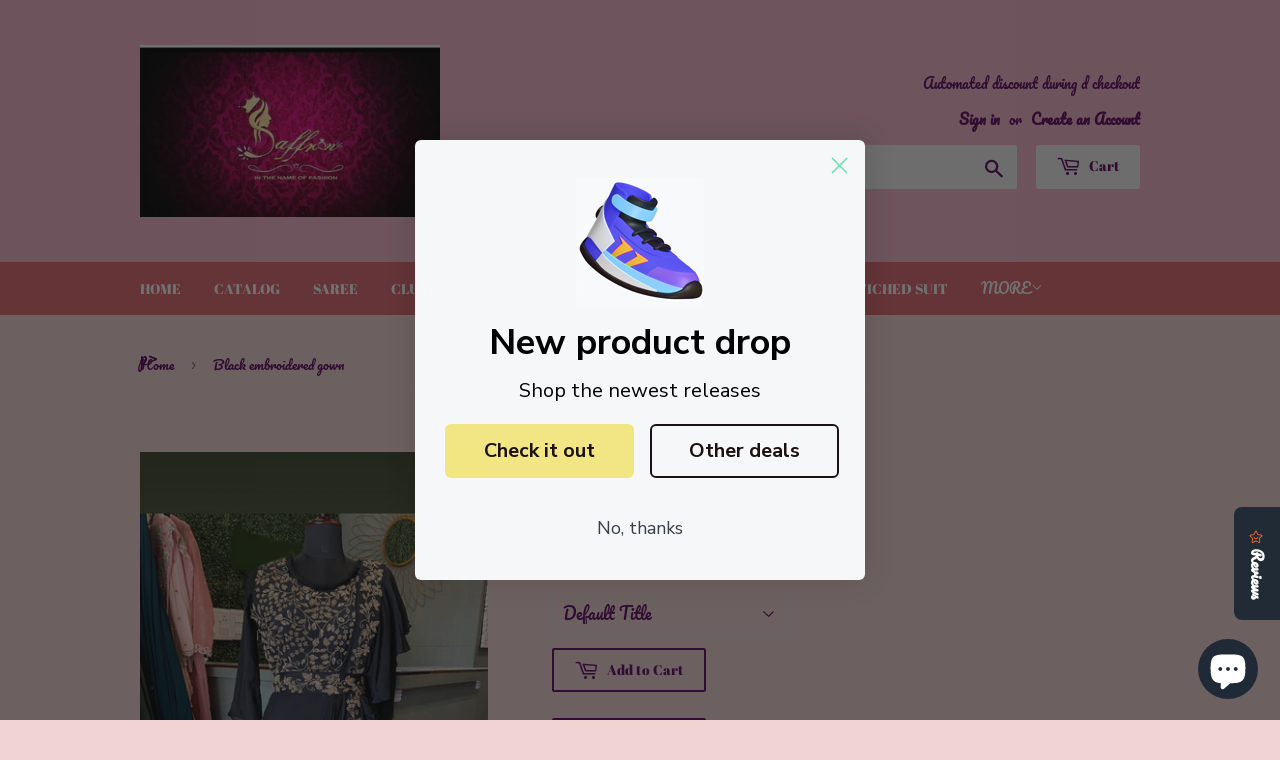

--- FILE ---
content_type: text/javascript; charset=utf-8
request_url: https://saffronfashionindia.com/products/black-embroidered-gown.js
body_size: 411
content:
{"id":7344465903812,"title":"Black embroidered gown","handle":"black-embroidered-gown","description":"\u003cp\u003e \u003c\/p\u003e\n\u003cp\u003eDesigner Collection\u003cbr\u003e \u003cbr\u003ePure Chinon Ready To Wear Drape Gown With Attached Lining And Beautiful Cutdana Sequence And Dabka Hand Work Detailing\u003c\/p\u003e\n\u003cp\u003ePure Chinon Seperate Drape With Beautiful Cutdana Sequence And Dabka Hand Work\u003c\/p\u003e\n\u003cp\u003ePure Chinon Waist Belt With Beautiful Cutdana Sequence And Dabka Hand Work\u003c\/p\u003e\n\u003cp\u003eSize Ready 42 + 4\u003cbr\u003eLenght 60\u003c\/p\u003e\n\u003cp\u003eDelivery Worldwide\u003c\/p\u003e","published_at":"2023-03-01T12:39:43+05:30","created_at":"2023-03-01T12:39:43+05:30","vendor":"Saffron fashion","type":"Dress","tags":["dress","gown"],"price":15500,"price_min":15500,"price_max":15500,"available":true,"price_varies":false,"compare_at_price":null,"compare_at_price_min":0,"compare_at_price_max":0,"compare_at_price_varies":false,"variants":[{"id":42114926215364,"title":"Default Title","option1":"Default Title","option2":null,"option3":null,"sku":null,"requires_shipping":true,"taxable":true,"featured_image":null,"available":true,"name":"Black embroidered gown","public_title":null,"options":["Default Title"],"price":15500,"weight":1000,"compare_at_price":null,"inventory_management":"shopify","barcode":null,"requires_selling_plan":false,"selling_plan_allocations":[]}],"images":["\/\/cdn.shopify.com\/s\/files\/1\/0568\/1214\/2788\/products\/image_e60d0ea6-dc6e-4635-a367-a930907ffea0.jpg?v=1677654590","\/\/cdn.shopify.com\/s\/files\/1\/0568\/1214\/2788\/products\/image_c37da96d-aa8d-4f88-8e46-c491fe867a4f.jpg?v=1677654591","\/\/cdn.shopify.com\/s\/files\/1\/0568\/1214\/2788\/products\/image_3b6ce828-73e8-4c5d-9051-047740683c27.jpg?v=1677654593"],"featured_image":"\/\/cdn.shopify.com\/s\/files\/1\/0568\/1214\/2788\/products\/image_e60d0ea6-dc6e-4635-a367-a930907ffea0.jpg?v=1677654590","options":[{"name":"Title","position":1,"values":["Default Title"]}],"url":"\/products\/black-embroidered-gown","media":[{"alt":"Black embroidered gown - Saffronfashionindia","id":26469522178244,"position":1,"preview_image":{"aspect_ratio":0.563,"height":2080,"width":1170,"src":"https:\/\/cdn.shopify.com\/s\/files\/1\/0568\/1214\/2788\/products\/image_e60d0ea6-dc6e-4635-a367-a930907ffea0.jpg?v=1677654590"},"aspect_ratio":0.563,"height":2080,"media_type":"image","src":"https:\/\/cdn.shopify.com\/s\/files\/1\/0568\/1214\/2788\/products\/image_e60d0ea6-dc6e-4635-a367-a930907ffea0.jpg?v=1677654590","width":1170},{"alt":"Black embroidered gown - Saffronfashionindia","id":26469523062980,"position":2,"preview_image":{"aspect_ratio":0.563,"height":2080,"width":1170,"src":"https:\/\/cdn.shopify.com\/s\/files\/1\/0568\/1214\/2788\/products\/image_c37da96d-aa8d-4f88-8e46-c491fe867a4f.jpg?v=1677654591"},"aspect_ratio":0.563,"height":2080,"media_type":"image","src":"https:\/\/cdn.shopify.com\/s\/files\/1\/0568\/1214\/2788\/products\/image_c37da96d-aa8d-4f88-8e46-c491fe867a4f.jpg?v=1677654591","width":1170},{"alt":"Black embroidered gown - Saffronfashionindia","id":26469523259588,"position":3,"preview_image":{"aspect_ratio":0.563,"height":2080,"width":1170,"src":"https:\/\/cdn.shopify.com\/s\/files\/1\/0568\/1214\/2788\/products\/image_3b6ce828-73e8-4c5d-9051-047740683c27.jpg?v=1677654593"},"aspect_ratio":0.563,"height":2080,"media_type":"image","src":"https:\/\/cdn.shopify.com\/s\/files\/1\/0568\/1214\/2788\/products\/image_3b6ce828-73e8-4c5d-9051-047740683c27.jpg?v=1677654593","width":1170}],"requires_selling_plan":false,"selling_plan_groups":[]}

--- FILE ---
content_type: text/javascript; charset=utf-8
request_url: https://saffronfashionindia.com/products/black-embroidered-gown.js
body_size: 489
content:
{"id":7344465903812,"title":"Black embroidered gown","handle":"black-embroidered-gown","description":"\u003cp\u003e \u003c\/p\u003e\n\u003cp\u003eDesigner Collection\u003cbr\u003e \u003cbr\u003ePure Chinon Ready To Wear Drape Gown With Attached Lining And Beautiful Cutdana Sequence And Dabka Hand Work Detailing\u003c\/p\u003e\n\u003cp\u003ePure Chinon Seperate Drape With Beautiful Cutdana Sequence And Dabka Hand Work\u003c\/p\u003e\n\u003cp\u003ePure Chinon Waist Belt With Beautiful Cutdana Sequence And Dabka Hand Work\u003c\/p\u003e\n\u003cp\u003eSize Ready 42 + 4\u003cbr\u003eLenght 60\u003c\/p\u003e\n\u003cp\u003eDelivery Worldwide\u003c\/p\u003e","published_at":"2023-03-01T12:39:43+05:30","created_at":"2023-03-01T12:39:43+05:30","vendor":"Saffron fashion","type":"Dress","tags":["dress","gown"],"price":15500,"price_min":15500,"price_max":15500,"available":true,"price_varies":false,"compare_at_price":null,"compare_at_price_min":0,"compare_at_price_max":0,"compare_at_price_varies":false,"variants":[{"id":42114926215364,"title":"Default Title","option1":"Default Title","option2":null,"option3":null,"sku":null,"requires_shipping":true,"taxable":true,"featured_image":null,"available":true,"name":"Black embroidered gown","public_title":null,"options":["Default Title"],"price":15500,"weight":1000,"compare_at_price":null,"inventory_management":"shopify","barcode":null,"requires_selling_plan":false,"selling_plan_allocations":[]}],"images":["\/\/cdn.shopify.com\/s\/files\/1\/0568\/1214\/2788\/products\/image_e60d0ea6-dc6e-4635-a367-a930907ffea0.jpg?v=1677654590","\/\/cdn.shopify.com\/s\/files\/1\/0568\/1214\/2788\/products\/image_c37da96d-aa8d-4f88-8e46-c491fe867a4f.jpg?v=1677654591","\/\/cdn.shopify.com\/s\/files\/1\/0568\/1214\/2788\/products\/image_3b6ce828-73e8-4c5d-9051-047740683c27.jpg?v=1677654593"],"featured_image":"\/\/cdn.shopify.com\/s\/files\/1\/0568\/1214\/2788\/products\/image_e60d0ea6-dc6e-4635-a367-a930907ffea0.jpg?v=1677654590","options":[{"name":"Title","position":1,"values":["Default Title"]}],"url":"\/products\/black-embroidered-gown","media":[{"alt":"Black embroidered gown - Saffronfashionindia","id":26469522178244,"position":1,"preview_image":{"aspect_ratio":0.563,"height":2080,"width":1170,"src":"https:\/\/cdn.shopify.com\/s\/files\/1\/0568\/1214\/2788\/products\/image_e60d0ea6-dc6e-4635-a367-a930907ffea0.jpg?v=1677654590"},"aspect_ratio":0.563,"height":2080,"media_type":"image","src":"https:\/\/cdn.shopify.com\/s\/files\/1\/0568\/1214\/2788\/products\/image_e60d0ea6-dc6e-4635-a367-a930907ffea0.jpg?v=1677654590","width":1170},{"alt":"Black embroidered gown - Saffronfashionindia","id":26469523062980,"position":2,"preview_image":{"aspect_ratio":0.563,"height":2080,"width":1170,"src":"https:\/\/cdn.shopify.com\/s\/files\/1\/0568\/1214\/2788\/products\/image_c37da96d-aa8d-4f88-8e46-c491fe867a4f.jpg?v=1677654591"},"aspect_ratio":0.563,"height":2080,"media_type":"image","src":"https:\/\/cdn.shopify.com\/s\/files\/1\/0568\/1214\/2788\/products\/image_c37da96d-aa8d-4f88-8e46-c491fe867a4f.jpg?v=1677654591","width":1170},{"alt":"Black embroidered gown - Saffronfashionindia","id":26469523259588,"position":3,"preview_image":{"aspect_ratio":0.563,"height":2080,"width":1170,"src":"https:\/\/cdn.shopify.com\/s\/files\/1\/0568\/1214\/2788\/products\/image_3b6ce828-73e8-4c5d-9051-047740683c27.jpg?v=1677654593"},"aspect_ratio":0.563,"height":2080,"media_type":"image","src":"https:\/\/cdn.shopify.com\/s\/files\/1\/0568\/1214\/2788\/products\/image_3b6ce828-73e8-4c5d-9051-047740683c27.jpg?v=1677654593","width":1170}],"requires_selling_plan":false,"selling_plan_groups":[]}